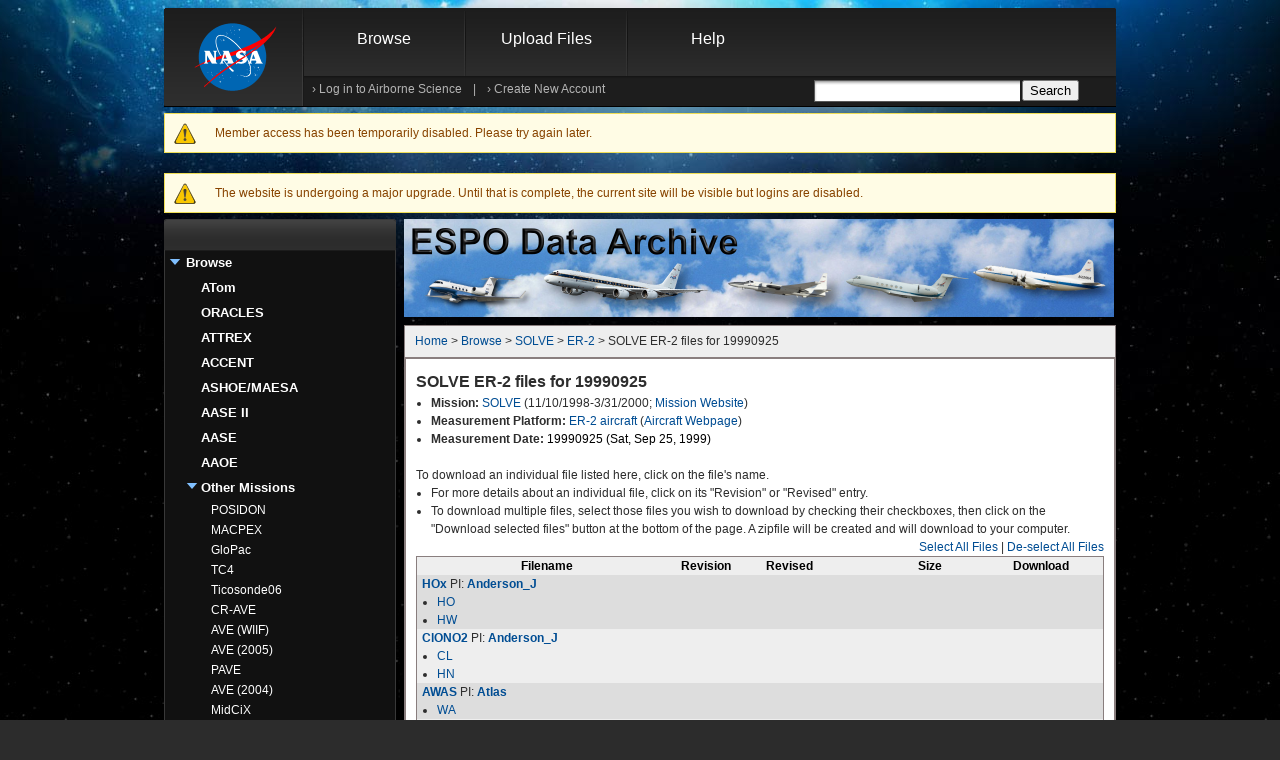

--- FILE ---
content_type: text/html; charset=utf-8
request_url: https://espoarchive.nasa.gov/archive/browse/solve/ER2/19990925
body_size: 9053
content:
<!DOCTYPE html PUBLIC "-//W3C//DTD XHTML+RDFa 1.0//EN" "http://www.w3.org/MarkUp/DTD/xhtml-rdfa-1.dtd">
<html xmlns="http://www.w3.org/1999/xhtml" xml:lang="en" version="XHTML+RDFa 1.0" dir="ltr">

<head profile="http://www.w3.org/1999/xhtml/vocab">
    <meta http-equiv="Content-Type" content="text/html; charset=utf-8" />
<meta name="Generator" content="Drupal 7 (http://drupal.org)" />
<link rel="shortcut icon" href="https://espoarchive.nasa.gov/misc/favicon.ico" type="image/vnd.microsoft.icon" />
  <title>SOLVE ER-2 files for 19990925 | ESPO Data Archive</title>
  <link type="text/css" rel="stylesheet" href="https://espoarchive.nasa.gov/sites/default/files/css/css_xE-rWrJf-fncB6ztZfd2huxqgxu4WO-qwma6Xer30m4.css" media="all" />
<link type="text/css" rel="stylesheet" href="https://espoarchive.nasa.gov/sites/default/files/css/css_jDZiw9PtQ1ra0PgJm8nEH8EwoODEwwJ-kqLF7dsT-s8.css" media="all" />
<link type="text/css" rel="stylesheet" href="https://espoarchive.nasa.gov/sites/default/files/css/css_bCokApDEjLfm0gur5LSwMUcY1XMOma7gNnlK8yB8w6w.css" media="all" />
<link type="text/css" rel="stylesheet" href="https://espoarchive.nasa.gov/sites/default/files/css/css_oxGjdH_PASyHcTjrr-5xzFJ5fMuMN0gzHTxNywtc4g8.css" media="all" />
  <script type="text/javascript" src="https://espoarchive.nasa.gov/sites/default/files/js/js_6OSv7vhfNw9iz7nZ-i4lRH0YC8o57MDs_iHGVzj9zFw.js"></script>
<script type="text/javascript">
<!--//--><![CDATA[//><!--
jQuery.migrateMute=true;jQuery.migrateTrace=false;
//--><!]]>
</script>
<script type="text/javascript" src="https://espoarchive.nasa.gov/sites/default/files/js/js_4aVdCdCLkqkWyLPzDJA3mFUgGEMTz2OQkBpfX_aYRyQ.js"></script>
<script type="text/javascript" src="https://espoarchive.nasa.gov/sites/default/files/js/js_onbE0n0cQY6KTDQtHO_E27UBymFC-RuqypZZ6Zxez-o.js"></script>
<script type="text/javascript" src="https://espoarchive.nasa.gov/sites/default/files/js/js_gHk2gWJ_Qw_jU2qRiUmSl7d8oly1Cx7lQFrqcp3RXcI.js"></script>
<script type="text/javascript" src="https://espoarchive.nasa.gov/sites/default/files/js/js_9LXI8jnxCl4Ie1vKvaO7vD29loGEHlNxNgkjxIif2Ec.js"></script>
<script type="text/javascript" src="https://espoarchive.nasa.gov/sites/default/files/js/js_xAh8itDRh9x6l_iu9EC4ecaiHO2DfK24dEvTi1FQTW0.js"></script>
<script type="text/javascript">
<!--//--><![CDATA[//><!--
jQuery.extend(Drupal.settings, {"basePath":"\/","pathPrefix":"","setHasJsCookie":0,"ajaxPageState":{"theme":"nasa","theme_token":"kKA3_-I8Okjb4Wl6yW4TOq7ED2zqq_7VwLwrGpFozog","js":{"sites\/all\/libraries\/jquery\/jquery-3.7.1.min.js":1,"0":1,"sites\/all\/libraries\/jquery\/jquery-migrate-3.5.2.js":1,"misc\/jquery-extend-3.4.0.js":1,"misc\/jquery-html-prefilter-3.5.0-backport.js":1,"misc\/jquery.once.js":1,"misc\/drupal.js":1,"sites\/all\/modules\/jquery_update\/js\/jquery_browser.js":1,"misc\/form-single-submit.js":1,"sites\/all\/modules\/entityreference\/js\/entityreference.js":1,"sites\/all\/modules\/custom\/espo_archive\/espo_archive.js":1,"misc\/tableheader.js":1,"sites\/all\/themes\/custom\/nasa\/js\/script.js":1,"sites\/all\/themes\/custom\/nasa\/js\/jquery.hoverIntent.min.js":1,"sites\/all\/modules\/jquery_update\/js\/jquery_position.js":1},"css":{"modules\/system\/system.base.css":1,"modules\/system\/system.menus.css":1,"modules\/system\/system.messages.css":1,"modules\/system\/system.theme.css":1,"modules\/comment\/comment.css":1,"sites\/all\/modules\/domain\/domain_nav\/domain_nav.css":1,"sites\/all\/modules\/custom\/espodb\/espodb.css":1,"modules\/field\/theme\/field.css":1,"sites\/all\/modules\/custom\/mailman\/mailman.css":1,"modules\/node\/node.css":1,"modules\/search\/search.css":1,"modules\/user\/user.css":1,"sites\/all\/modules\/asset\/css\/assets.css":1,"sites\/all\/modules\/views\/css\/views.css":1,"sites\/all\/modules\/ckeditor\/css\/ckeditor.css":1,"sites\/all\/modules\/custom\/calendar\/calendar_multiday\/calendar_multiday.css":1,"sites\/all\/modules\/ctools\/css\/ctools.css":1,"sites\/all\/modules\/custom\/date\/date_popup\/themes\/datepicker.1.7.css":1,"sites\/all\/modules\/custom\/espo_archive\/espo_archive.css":1,"public:\/\/honeypot\/honeypot.css":1,"sites\/all\/modules\/custom\/date\/date_api\/date.css":1,"sites\/all\/themes\/custom\/nasa\/css\/207071main_allpages.css":1,"sites\/all\/themes\/custom\/nasa\/css\/207072main_allmodules.css":1,"sites\/all\/themes\/custom\/nasa\/css\/207308main_allmodules_homepage.css":1,"sites\/all\/themes\/custom\/nasa\/css\/style.css":1}},"urlIsAjaxTrusted":{"\/archive\/browse\/solve\/ER2\/19990925?destination=archive\/browse\/solve\/ER2\/19990925":true,"\/":true,"\/archive\/browse\/solve\/ER2\/19990925":true}});
//--><!]]>
</script>
    <!-- We participate in the US government's analytics program. See the data at analytics.usa.gov. -->
  <script async type="text/javascript" id="_fed_an_ua_tag" src="https://dap.digitalgov.gov/Universal-Federated-Analytics-Min.js?agency=NASA&subagency=ARC&cto=12"></script>
  
  <!-- generated by realfavicongenerator.net -->
  <link rel="apple-touch-icon" sizes="180x180" href="/sites/all/themes/custom/nasa/favicons/apple-touch-icon.png">
  <link rel="icon" type="image/png" sizes="32x32" href="/sites/all/themes/custom/nasa/favicons/favicon-32x32.png">
  <link rel="icon" type="image/png" sizes="16x16" href="/sites/all/themes/custom/nasa/favicons/favicon-16x16.png">
  <link rel="manifest" href="/sites/all/themes/custom/nasa/favicons/site.webmanifest">
  <link rel="mask-icon" href="/sites/all/themes/custom/nasa/favicons/safari-pinned-tab.svg" color="#5bbad5">
  <meta name="msapplication-TileColor" content="#da532c">
  <meta name="theme-color" content="#ffffff">

</head>
<body class="html not-front not-logged-in no-sidebars page-archive page-archive-browse page-archive-browse-solve page-archive-browse-solve-er2 page-archive-browse-solve-er2- page-archive-browse-solve-er2-19990925 domain-espoarchive-nasa-gov" >
	<noscript>
	<center><font size="3" color="red">This site requires that JavaScripts be
	enabled in your browser. For instructions,
	<a target="_blank" href="http://www.nasa.gov/home/How_to_enable_Javascript.html" class="navLnkRed">
	click here</a></font></center></noscript>
  <div class="skiplink">
    <a href="#main-content"> Skip to main content</a>
  </div>

    
<div id="page-wrapper"><div id="page" class="content_body">
	<div class="top">
		<div id="top_header" class="top_header">

			<div id="header" class="header section clearfix">
				<h1>
					<a href="http://www.nasa.gov" class="nasa_logo">
						<span class="hide">NASA - National Aeronautics and Space Administration</span>
					</a>
				</h1>
				<div id="header_form">
					  <div class="region region-header">
    <div id="block-menu-block-8" class="block block-menu-block">
  <div class="content">
          <div id="main-nav"><div id="dropper_wrapper" class="menu-block-wrapper menu-block-8 menu-name-menu-archive parent-mlid-1413 menu-level-1">
	<ul class="menu"><li class="first expanded active-trail menu-mlid-653"><a href="/archive/browse" title="Browse and download files in the data archive." class="active-trail">Browse</a><div class="dropper"><ul class="menu"><li class="first leaf has-children menu-mlid-37675"><a href="/archive/browse/atom" title="Browse and download files that have been submitted to the archive for the ATom campaign (restricted access).">ATom</a></li>
<li class="leaf has-children menu-mlid-29661"><a href="/archive/browse/oracles" title="Browse and download files that have been submitted to the archive for the ORACLES campaign (restricted access).">ORACLES</a></li>
<li class="leaf has-children menu-mlid-1438"><a href="/archive/browse/attrex" title="Browse and download files that have been submitted to the archive for the ATTREX campaign.">ATTREX</a></li>
<li class="leaf has-children menu-mlid-29465"><a href="/archive/browse/accent" title="Browse and download files that have been submitted to the archive for the ACCENT campaign.">ACCENT</a></li>
<li class="leaf has-children menu-mlid-29478"><a href="/archive/browse/ashoe" title="Browse and download files that have been submitted to the archive for the ASHOE/MAESA campaign.">ASHOE/MAESA</a></li>
<li class="leaf has-children menu-mlid-29480"><a href="/archive/browse/aase2" title="Browse and download files that have been submitted to the archive for the AASE II campaign.">AASE II</a></li>
<li class="leaf has-children menu-mlid-29482"><a href="/archive/browse/aase" title="Browse and download files that have been submitted to the archive for the AASE campaign.">AASE</a></li>
<li class="leaf has-children menu-mlid-29483"><a href="/archive/browse/aaoe" title="Browse and download files that have been submitted to the archive for the AAOE campaign.">AAOE</a></li>
<li class="last leaf has-children active-trail menu-mlid-1401"><a href="/archive/browse" title="See a list of all missions with data in the ESPO Archive." class="active-trail">Other Missions</a></li>
</ul></div></li>
<li class="leaf menu-mlid-655"><a href="/archive/upload" title="Upload and submit new or revised files to the archive.  Or just check the format of files.">Upload Files</a></li>
<li class="last expanded menu-mlid-657"><a href="/archive/help" title="Help files for the ESPO Archive.">Help</a><div class="dropper"><ul class="menu"><li class="first leaf has-children menu-mlid-37678"><a href="/content/Archive_File_Format" title="Information about the file formats used on the ESPO Archive">Archive File Format</a></li>
<li class="leaf menu-mlid-660"><a href="/archive/help/creating_accounts" title="Instructions for creating accounts on this website">Creating Accounts</a></li>
<li class="last leaf menu-mlid-661"><a href="/archive/help/archive_configuration" title="Instructions for how to setup the archive so that you can submit files">Archive Configuration</a></li>
</ul></div></li>
</ul></div></div>
      </div>  
</div>
<div id="block-user-login" class="userMenublock block-user">
	<div id='login_form_nodrop'>
		<span id="login_links">
			<span>› <a href="#" onclick="javascript:toggleLoginBox('show');">Log in to Airborne Science</a>
			</span>
			|
			<span>› <a href="https://espoarchive.nasa.gov/user/register">Create New Account</a>
			</span>
		</span>
	</div>
	<div id="login_floater">
		<div id="floatArrow" class="float_arrow_up"></div>
		<div id='floatMessage' class="content normal_overlay_float">
			<div id="floatMessageTop" class="floatType_bookmark_top"></div>
			<div id="floatMessageInner" class="floatType_bookmark">
				<span>
    				<h5 id="mynasah5">Log in to Airborne Science</h5>
					<a class="module_close icons_black icon_close" href="#" id="closelink" onclick="javascript:toggleLoginBox('hide');"></a>
					<form autocomplete="off" action="/archive/browse/solve/ER2/19990925?destination=archive/browse/solve/ER2/19990925" method="post" id="user-login-form" accept-charset="UTF-8"><div><div class="form-item form-type-textfield form-item-name form-disabled">
 <label for="edit-name">Username <span class="form-required" title="This field is required.">*</span></label>
 <input autocomplete="off" disabled="disabled" type="text" id="edit-name" name="name" value="" size="15" maxlength="60" class="form-text required" />
</div>
<div class="form-item form-type-password form-item-pass form-disabled">
 <label for="edit-pass">Password <span class="form-required" title="This field is required.">*</span></label>
 <input autocomplete="off" disabled="disabled" type="password" id="edit-pass" name="pass" size="15" maxlength="128" class="form-text required" />
</div>
<div class="item-list"><ul><li class="first last"><a href="/user/password" title="Request new password via e-mail.">Request new password</a></li>
</ul></div><input type="hidden" name="form_build_id" value="form-760KmFBDfjeFG21u0cR9awMZ-YA5W5ibByyLKzkzzAg" />
<input type="hidden" name="form_id" value="user_login_block" />
<div class="form-actions form-wrapper" id="edit-actions"><input type="submit" id="edit-submit--2" name="op" value="Log in" class="form-submit" /></div></div></form>					</span>
			</div>
			<div id="floatMessageBottom" class="floatType_bookmark_bottom"></div>
		</div>
	</div>
</div>
<div id="block-menu-block-4" class="block block-menu-block">
  <div class="content">
                </div>  
</div>
<div id="block-search-form" class="block block-search">
<div class="content">
    <form action="/" method="post" id="search-block-form" accept-charset="UTF-8"><div><div class="container-inline" id="search_form_nodrop">
			<h2 class="element-invisible">Search form</h2>
		<div class="form-item form-type-textfield form-item-search-block-form">
 <label class="element-invisible" for="edit-search-block-form--2">Search </label>
 <input title="Enter the terms you wish to search for." type="text" id="edit-search-block-form--2" name="search_block_form" value="" size="15" maxlength="128" class="form-text" />
</div>
<div class="form-actions form-wrapper" id="edit-actions--2"><input type="submit" id="edit-submit--3" name="op" value="Search" class="form-submit" /></div><div class="link-textfield"><div class="form-item form-type-textfield form-item-link">
 <label for="edit-link">Leave this field blank </label>
 <input autocomplete="off" type="text" id="edit-link" name="link" value="" size="20" maxlength="128" class="form-text" />
</div>
</div><input type="hidden" name="form_build_id" value="form-_L1QyDeu2iwpJbuOdpj-cTJoQxSPAnWjctpQdiD8Xq8" />
<input type="hidden" name="form_id" value="search_block_form" />
</div></div></form>  </div>
</div>
  </div>
				</div>
				
			</div> <!-- /.section, /#header -->
			
			<div class="messages warning">
<h2 class="element-invisible">Warning message</h2>
Member access has been temporarily disabled. Please try again later.</div>
			
		</div>
	</div>
	<div id="main-wrapper"><div id="main" class="clearfix">
 
	<div class="messages warning">
     The  website is undergoing a major upgrade. Until that is complete, the current site will be visible but logins are disabled.
     </div>

		<!--Start of Left Column -->
		<div id="left" class="left_232">
							<div id="sidebar-first-top" class="column sidebar"><div class="section">
					  <div class="region region-sidebar-first-top">
    <div id="block-menu-block-6" class="block block-menu-block">
  <div class="content">
          <div class="block block-menu-block section_nav_cap">
        <div class="top_cap"></div>
      	  <div class="section_nav">
      	    <h2 class="h2_grey"></h2>
            		
		<ul class="menu"><li class="first expanded active-trail menu-mlid-653"><a href="/archive/browse" title="Browse and download files in the data archive." class="active-trail">Browse</a><div class="dropper"><ul class="menu"><li class="first collapsed menu-mlid-37675"><a href="/archive/browse/atom" title="Browse and download files that have been submitted to the archive for the ATom campaign (restricted access).">ATom</a></li>
<li class="collapsed menu-mlid-29661"><a href="/archive/browse/oracles" title="Browse and download files that have been submitted to the archive for the ORACLES campaign (restricted access).">ORACLES</a></li>
<li class="collapsed menu-mlid-1438"><a href="/archive/browse/attrex" title="Browse and download files that have been submitted to the archive for the ATTREX campaign.">ATTREX</a></li>
<li class="collapsed menu-mlid-29465"><a href="/archive/browse/accent" title="Browse and download files that have been submitted to the archive for the ACCENT campaign.">ACCENT</a></li>
<li class="collapsed menu-mlid-29478"><a href="/archive/browse/ashoe" title="Browse and download files that have been submitted to the archive for the ASHOE/MAESA campaign.">ASHOE/MAESA</a></li>
<li class="collapsed menu-mlid-29480"><a href="/archive/browse/aase2" title="Browse and download files that have been submitted to the archive for the AASE II campaign.">AASE II</a></li>
<li class="collapsed menu-mlid-29482"><a href="/archive/browse/aase" title="Browse and download files that have been submitted to the archive for the AASE campaign.">AASE</a></li>
<li class="collapsed menu-mlid-29483"><a href="/archive/browse/aaoe" title="Browse and download files that have been submitted to the archive for the AAOE campaign.">AAOE</a></li>
<li class="last expanded active-trail menu-mlid-1401"><a href="/archive/browse" title="See a list of all missions with data in the ESPO Archive." class="active-trail">Other Missions</a><div class="dropper"><ul class="menu"><li class="first collapsed menu-mlid-42159"><a href="/archive/browse/posidon" title="Browse and download files that have been submitted to the archive for the POSIDON campaign.">POSIDON</a></li>
<li class="collapsed menu-mlid-654"><a href="/archive/browse/macpex" title="Browse and download files that have been submitted to the archive for the MACPEX campaign.">MACPEX</a></li>
<li class="collapsed menu-mlid-1397"><a href="/archive/browse/glopac" title="Browse and download files that have been submitted to the archive for the GloPac campaign.">GloPac</a></li>
<li class="collapsed menu-mlid-1398"><a href="/archive/browse/tc4" title="Browse and download files that have been submitted to the archive for the TC4 campaign.">TC4</a></li>
<li class="collapsed menu-mlid-1399"><a href="/archive/browse/tsonde06" title="Browse and download files that have been submitted to the archive for the Ticosonde06 campaign.">Ticosonde06</a></li>
<li class="collapsed menu-mlid-1400"><a href="/archive/browse/cr_ave" title="Browse and download files that have been submitted to the archive for the CR-AVE campaign.">CR-AVE</a></li>
<li class="collapsed menu-mlid-16931"><a href="/archive/browse/ave_wiif" title="Browse and download files that have been submitted to the archive for the AVE (WIIF) campaign.">AVE (WIIF)</a></li>
<li class="collapsed menu-mlid-16934"><a href="/archive/browse/ave_0506" title="Browse and download files that have been submitted to the archive for the AVE (2005) campaign.">AVE (2005)</a></li>
<li class="collapsed menu-mlid-16938"><a href="/archive/browse/pave" title="Browse and download files that have been submitted to the archive for the PAVE campaign.">PAVE</a></li>
<li class="collapsed menu-mlid-29458"><a href="/archive/browse/ave_0410" title="Browse and download files that have been submitted to the archive for the AVE (2004) campaign.">AVE (2004)</a></li>
<li class="collapsed menu-mlid-29459"><a href="/archive/browse/midcix" title="Browse and download files that have been submitted to the archive for the MidCiX campaign.">MidCiX</a></li>
<li class="collapsed menu-mlid-29460"><a href="/archive/browse/pre_ave" title="Browse and download files that have been submitted to the archive for the Pre-AVE campaign.">Pre-AVE</a></li>
<li class="collapsed menu-mlid-29461"><a href="/archive/browse/bos" title="Browse and download files that have been submitted to the archive for the BOS campaign.">BOS</a></li>
<li class="collapsed menu-mlid-29462"><a href="/archive/browse/solve2" title="Browse and download files that have been submitted to the archive for the SOLVE II campaign.">SOLVE II</a></li>
<li class="collapsed menu-mlid-29463"><a href="/archive/browse/crystalf" title="Browse and download files that have been submitted to the archive for the CRYSTAL-FACE campaign.">CRYSTAL-FACE</a></li>
<li class="expanded active-trail menu-mlid-29464"><a href="/archive/browse/solve" title="Browse and download files that have been submitted to the archive for the SOLVE campaign." class="active-trail">SOLVE</a><div class="dropper"><ul class="menu"><li class="first leaf menu-mlid-41858"><a href="/archive/browse/solve/Balloon">Balloon</a></li>
<li class="leaf menu-mlid-41859"><a href="/archive/browse/solve/DC8">DC-8</a></li>
<li class="leaf active-trail menu-mlid-41860"><a href="/archive/browse/solve/ER2" class="active-trail">ER-2</a></li>
<li class="leaf menu-mlid-41861"><a href="/archive/browse/solve/Ground">Ground</a></li>
<li class="last leaf menu-mlid-41862"><a href="/archive/browse/solve/Satellite">Satellite</a></li>
</ul></div></li>
<li class="collapsed menu-mlid-29466"><a href="/archive/browse/wam" title="Browse and download files that have been submitted to the archive for the WAM campaign.">WAM</a></li>
<li class="collapsed menu-mlid-29468"><a href="/archive/browse/sonex" title="Browse and download files that have been submitted to the archive for the SONEX campaign.">SONEX</a></li>
<li class="collapsed menu-mlid-29469"><a href="/archive/browse/polaris" title="Browse and download files that have been submitted to the archive for the POLARIS campaign.">POLARIS</a></li>
<li class="collapsed menu-mlid-29470"><a href="/archive/browse/success" title="Browse and download files that have been submitted to the archive for the SUCCESS campaign.">SUCCESS</a></li>
<li class="collapsed menu-mlid-29471"><a href="/archive/browse/tote" title="Browse and download files that have been submitted to the archive for the TOTE/VOTE campaign.">TOTE/VOTE</a></li>
<li class="collapsed menu-mlid-29472"><a href="/archive/browse/strat" title="Browse and download files that have been submitted to the archive for the STRAT campaign.">STRAT</a></li>
<li class="collapsed menu-mlid-29479"><a href="/archive/browse/spade" title="Browse and download files that have been submitted to the archive for the SPADE campaign.">SPADE</a></li>
<li class="collapsed menu-mlid-29481"><a href="/archive/browse/oms" title="Browse and download files that have been submitted to the archive for the OMS campaign.">OMS</a></li>
<li class="last collapsed menu-mlid-29484"><a href="/archive/browse/step87" title="Browse and download files that have been submitted to the archive for the STEP campaign.">STEP</a></li>
</ul></div></li>
</ul></div></li>
<li class="leaf menu-mlid-655"><a href="/archive/upload" title="Upload and submit new or revised files to the archive.  Or just check the format of files.">Upload Files</a></li>
<li class="last collapsed menu-mlid-657"><a href="/archive/help" title="Help files for the ESPO Archive.">Help</a></li>
</ul>          </div>
      	<div class="footer_bottom footer"></div>
      </div>  
      </div>  
</div>
  </div>
				</div></div> <!-- /.section, /#sidebar-first-top -->
								</div>
		<!--End of Left Column -->
		<div class="wide_right">
			<!-- Start of ABS Banner -->
			<div class="wide_right">
				<div id="center_banner">
					<div class="box_710">
						<div id="name-and-logo">
						  							  <span class="banner_image"><img 
							    							      alt="" 
							    							  src="https://espoarchive.nasa.gov/sites/default/files/ESPO_Data_Archive_Banner.jpg"/></span>
																					<!-- /#name-and-logo -->
						</div>
					</div>
				</div>
			</div>
			<!-- End of ABS Banner -->
	    	
			<!-- Start of Center Column -->
      <div id="content" class="column wide_right"><div class="section">
								<div class="node_info">
										 	<div id="breadcrumbs"><div class="breadcrumb audiences_nav"><a href="/">Home</a> > <a href="/archive/browse" title="Browse and download files in the data archive.">Browse</a> > <a href="/archive/browse/solve" title="Browse and download files that have been submitted to the archive for the SOLVE campaign.">SOLVE</a> > <a href="/archive/browse/solve/ER2">ER-2</a> > SOLVE ER-2 files for 19990925</div></div>
														</div>								<a id="main-content"></a>
												  <div class="region region-content">
    <div id="block-system-main" class="block block-system">
<div class="content">
    <form action="/archive/browse/solve/ER2/19990925" method="post" id="espo-archive-browse-form" accept-charset="UTF-8"><div><h2>SOLVE ER-2 files for 19990925</h2><ul><li><b>Mission:</b> <a href="/archive/browse/solve">SOLVE</a> (11/10/1998-3/31/2000; <a href="http://espo.nasa.gov/solve">Mission Website</a>)</li><li><b>Measurement Platform:</b> <a href="/archive/browse/solve/ER2">ER-2 aircraft</a> (<a href="https://espoarchive.nasa.gov/aircraft/ER-2_-_AFRC">Aircraft Webpage</a>)</li><li><b>Measurement Date:</b> <a href="/archive/browse/solve/ER2/19990925" class="active">19990925 (Sat, Sep 25, 1999)</a></li></ul><input type="hidden" name="form_build_id" value="form-CqKI6g29h2BvrNl2-1dUjiXpcmIGWZMCJIlahEPW_Ls" />
<input type="hidden" name="form_id" value="espo_archive_browse_form" />
<br/>To download an individual file listed here, click on the file's name.<ul><li>For more details about an individual file, click on its "Revision" or "Revised" entry.</li><li>To download multiple files, select those files you wish to download by checking their checkboxes, then click on the "Download selected files" button at the bottom of the page. A zipfile will be created and will download to your computer.</li></ul><span style="float:right"><a href="" id="do-select-all">Select All Files</a> | <a href="" id="do-deselect-all">De-select All Files</a></span><table attributes="clear:both;" class="select-all-context sticky-enabled">
 <thead><tr><th></th><th>Filename</th><th>Revision</th><th>Revised</th><th>Size</th><th>Download</th> </tr></thead>
<tbody>
 <tr class="even"><td colspan="6"><b><a href="/instrument/HOx">HOx</a></b> PI: <b><a href="/person/James_Anderson">Anderson_J</a></b></td> </tr>
 <tr class="even"><td colspan="6"><ul><li><a href="/archive/browse/solve/ER2/HO" title="HOx OH,HO2">HO</a></li></ul></td> </tr>
 <tr class="even"><td colspan="6"><ul><li><a href="/archive/browse/solve/ER2/HW" title="HOx water vapor">HW</a></li></ul></td> </tr>
 <tr class="odd"><td colspan="6"><b><a href="/instrument/ClONO2">ClONO2</a></b> PI: <b><a href="/person/James_Anderson">Anderson_J</a></b></td> </tr>
 <tr class="odd"><td colspan="6"><ul><li><a href="/archive/browse/solve/ER2/CL" title="ClONO2,ClO mixing ratio">CL</a></li></ul></td> </tr>
 <tr class="odd"><td colspan="6"><ul><li><a href="/archive/browse/solve/ER2/HN" title="HU NO2 mixing ratio">HN</a></li></ul></td> </tr>
 <tr class="even"><td colspan="6"><b><a href="/instrument/AWAS">AWAS</a></b> PI: <b><a href="/person/Elliot_Atlas">Atlas</a></b></td> </tr>
 <tr class="even"><td colspan="6"><ul><li><a href="/archive/browse/solve/ER2/WA" title="WAS mixing ratios">WA</a></li></ul></td> </tr>
 <tr class="odd"><td colspan="6"><b><a href="/instrument/MASP">MASP</a></b> PI: <b><a href="/person/Darrel_Baumgardner">Baumgardner</a></b></td> </tr>
 <tr class="odd"><td colspan="6"><ul><li><a href="/archive/browse/solve/ER2/FS" title="MASP aerosol number,sfc area,volume">FS</a></li></ul></td> </tr>
 <tr class="odd"><td colspan="6"><ul><li><a href="/archive/browse/solve/ER2/MS" title="MASP aerosol size spectra">MS</a></li></ul></td> </tr>
 <tr class="even"><td colspan="6"><b><a href="/instrument/MMS">MMS</a></b> PI: <b><a href="/person/T_Paul_Bui">Bui</a></b></td> </tr>
 <tr class="even"><td><ul><li><a href="/archive/browse/solve/ER2/FP" title="MMS flight path data">FP</a></li></ul></td><td><a href="/archive/download/FP19990925.ER2">FP19990925.ER2</a></td><td><a href="/archive/fileinfo/FP19990925.ER2">R1</a></td><td><a href="/archive/fileinfo/FP19990925.ER2">Thu, Jul 27, 2000</a></td><td>181.35 KB</td><td><div class="form-item form-type-checkbox form-item-download-18331-591">
<input type="checkbox" id="edit-download-18331-591" name="download_18331_591" value="1" class="form-checkbox" />
</div>
</td> </tr>
 <tr class="even"><td colspan="6"><ul><li><a href="/archive/browse/solve/ER2/MA" title="MMS all data">MA</a></li></ul></td> </tr>
 <tr class="even"><td><ul><li><a href="/archive/browse/solve/ER2/MG" title="MMS GPS &amp; turbulence data">MG</a></li></ul></td><td><a href="/archive/download/MG19990925.ER2">MG19990925.ER2</a></td><td><a href="/archive/fileinfo/MG19990925.ER2">R0</a></td><td><a href="/archive/fileinfo/MG19990925.ER2">Thu, Jul 27, 2000</a></td><td>1.19 MB</td><td><div class="form-item form-type-checkbox form-item-download-18938-617">
<input type="checkbox" id="edit-download-18938-617" name="download_18938_617" value="1" class="form-checkbox" />
</div>
</td> </tr>
 <tr class="even"><td><ul><li><a href="/archive/browse/solve/ER2/MM" title="MMS met data">MM</a></li></ul></td><td><a href="/archive/download/MM19990925.ER2">MM19990925.ER2</a></td><td><a href="/archive/fileinfo/MM19990925.ER2">R1</a></td><td><a href="/archive/fileinfo/MM19990925.ER2">Thu, Jul 27, 2000</a></td><td>1.01 MB</td><td><div class="form-item form-type-checkbox form-item-download-18332-618">
<input type="checkbox" id="edit-download-18332-618" name="download_18332_618" value="1" class="form-checkbox" />
</div>
</td> </tr>
 <tr class="odd"><td colspan="6"> PI: <b><a href="/person/Katja_Drdla">Drdla</a></b></td> </tr>
 <tr class="odd"><td colspan="6"><ul><li><a href="/archive/browse/solve/ER2/EQ" title="Modeled equilibrium PSC characteristics along flight path">EQ</a></li></ul></td> </tr>
 <tr class="even"><td colspan="6"><b><a href="/instrument/ACATS">ACATS</a></b> PI: <b><a href="/person/James_W_Elkins">Elkins</a></b></td> </tr>
 <tr class="even"><td colspan="6"><ul><li><a href="/archive/browse/solve/ER2/BC" title="ACATS total Br,Cl">BC</a></li></ul></td> </tr>
 <tr class="even"><td colspan="6"><ul><li><a href="/archive/browse/solve/ER2/GC" title="ACATS measurements">GC</a></li></ul></td> </tr>
 <tr class="odd"><td colspan="6"><b><a href="/instrument/NOAA_NOy">NOAA NOy</a></b> PI: <b><a href="/person/David_Fahey">Fahey</a></b></td> </tr>
 <tr class="odd"><td colspan="6"><ul><li><a href="/archive/browse/solve/ER2/NF" title="AL NOy mixing ratio from forward-facing inlet">NF</a></li></ul></td> </tr>
 <tr class="odd"><td colspan="6"><ul><li><a href="/archive/browse/solve/ER2/NO" title="AL NO mixing ratio">NO</a></li></ul></td> </tr>
 <tr class="odd"><td colspan="6"><ul><li><a href="/archive/browse/solve/ER2/NY" title="AL NOy mixing ratio">NY</a></li></ul></td> </tr>
 <tr class="even"><td colspan="6"> PI: <b><a href="/person/Steve_Gaines">Gaines</a></b></td> </tr>
 <tr class="even"><td colspan="6"><ul><li><a href="/archive/gallery/677_E">E*</a>  (PS)</li></ul></td> </tr>
 <tr class="odd"><td colspan="6"><b><a href="/instrument/JLH">JLH</a></b> PI: <b><a href="/person/Robert_L_Herman">Herman</a></b></td> </tr>
 <tr class="odd"><td colspan="6"><ul><li><a href="/archive/browse/solve/ER2/JW" title="JPL water vapor">JW</a></li></ul></td> </tr>
 <tr class="even"><td colspan="6"> PI: <b>Hurst</b></td> </tr>
 <tr class="even"><td colspan="6"><ul><li><a href="/archive/browse/solve/ER2/UN" title="Unified N2O">UN</a></li></ul></td> </tr>
 <tr class="odd"><td colspan="6"><b><a href="/instrument/ARGUS">ARGUS</a></b> PI: <b><a href="/person/Hans-J%C3%BCrg_Jost">Jost</a></b></td> </tr>
 <tr class="odd"><td colspan="6"><ul><li><a href="/archive/browse/solve/ER2/CH" title="ARGUS CH4 mixing ratio">CH</a></li></ul></td> </tr>
 <tr class="odd"><td colspan="6"><ul><li><a href="/archive/browse/solve/ER2/N2" title="ARGUS N2O mixing ratio">N2</a></li></ul></td> </tr>
 <tr class="even"><td colspan="6"><b>Goddard Flight Support</b> PI: <b><a href="/person/Leslie_Robert_Lait">Lait</a></b></td> </tr>
 <tr class="even"><td colspan="6"><ul><li><a href="/archive/browse/solve/ER2/BT" title="GSFC back trajectories">BT</a></li></ul></td> </tr>
 <tr class="even"><td colspan="6"><ul><li><a href="/archive/browse/solve/ER2/FA" title="GSFC met data along flt path">FA</a></li></ul></td> </tr>
 <tr class="even"><td colspan="6"><ul><li><a href="/archive/browse/solve/ER2/XS" title="GSFC met X-section along flt track">XS</a></li></ul></td> </tr>
 <tr class="odd"><td colspan="6"> PI: <b>Lloyd</b></td> </tr>
 <tr class="odd"><td><ul><li><a href="/archive/browse/solve/ER2/EP" title="EarthProbe TOMS data near flight track">EP</a></li></ul></td><td><a href="/archive/download/EP19990925.ER2">EP19990925.ER2</a></td><td><a href="/archive/fileinfo/EP19990925.ER2">R1</a></td><td><a href="/archive/fileinfo/EP19990925.ER2">Mon, Jul 31, 2000</a></td><td>305.18 KB</td><td><div class="form-item form-type-checkbox form-item-download-18562-586">
<input type="checkbox" id="edit-download-18562-586" name="download_18562_586" value="1" class="form-checkbox" />
</div>
</td> </tr>
 <tr class="odd"><td colspan="6"><ul><li><a href="/archive/browse/solve/ER2/JP" title="JHU J-values along flight track(from POAM3)">JP</a></li></ul></td> </tr>
 <tr class="odd"><td><ul><li><a href="/archive/browse/solve/ER2/JT" title="JHU J-values along flight track(from TOMS)">JT</a></li></ul></td><td><a href="/archive/download/JT19990925.ER2">JT19990925.ER2</a></td><td><a href="/archive/fileinfo/JT19990925.ER2">R1</a></td><td><a href="/archive/fileinfo/JT19990925.ER2">Mon, Aug 7, 2000</a></td><td>361.22 KB</td><td><div class="form-item form-type-checkbox form-item-download-18957-607">
<input type="checkbox" id="edit-download-18957-607" name="download_18957_607" value="1" class="form-checkbox" />
</div>
</td> </tr>
 <tr class="even"><td colspan="6"><b><a href="/instrument/CPFM">CPFM</a></b> PI: <b>Lloyd</b></td> </tr>
 <tr class="even"><td colspan="6"><ul><li><a href="/archive/browse/solve/ER2/JU" title="JHU J-values along flight track(from CPFM)">JU</a></li></ul></td> </tr>
 <tr class="odd"><td colspan="6"><b><a href="/instrument/MTP">MTP</a></b> PI: <b><a href="/person/MJ_Mahoney">Mahoney</a></b></td> </tr>
 <tr class="odd"><td colspan="6"><ul><li><a href="/archive/browse/solve/ER2/MP" title="MTP T-profiles">MP</a></li></ul></td> </tr>
 <tr class="even"><td colspan="6"><b><a href="/instrument/CPFM">CPFM</a></b> PI: <b><a href="/person/C_Thomas_McElroy">McElroy</a></b></td> </tr>
 <tr class="even"><td colspan="6"><ul><li><a href="/archive/browse/solve/ER2/UP" title="CPFM albedo">UP</a></li></ul></td> </tr>
 <tr class="even"><td colspan="6"><ul><li><a href="/archive/browse/solve/ER2/US" title="CPFM spectrum">US</a></li></ul></td> </tr>
 <tr class="even"><td colspan="6"><ul><li><a href="/archive/browse/solve/ER2/UV" title="CPFM intensity">UV</a></li></ul></td> </tr>
 <tr class="odd"><td colspan="6"> PI: <b>Pfister</b></td> </tr>
 <tr class="odd"><td colspan="6"><ul><li><a href="/archive/browse/solve/ER2/E1__N14" title="ER-2 flt track on NOAA-14 ch1(VIS)">E1__N14</a>  (GIF)</li></ul></td> </tr>
 <tr class="odd"><td colspan="6"><ul><li><a href="/archive/browse/solve/ER2/E5__N12" title="ER-2 flt track on NOAA-12 ch5(IR)">E5__N12</a>  (GIF)</li></ul></td> </tr>
 <tr class="odd"><td colspan="6"><ul><li><a href="/archive/browse/solve/ER2/E5__N14" title="ER-2 flt track on NOAA-14 ch5(IR)">E5__N14</a>  (GIF)</li></ul></td> </tr>
 <tr class="even"><td colspan="6"><b>Ames Flight Support</b> PI: <b><a href="/person/Lenny_Pfister">Pfister</a></b></td> </tr>
 <tr class="even"><td colspan="6"><ul><li><a href="/archive/browse/solve/ER2/CT" title="ARC cloud properties along flt track">CT</a></li></ul></td> </tr>
 <tr class="odd"><td colspan="6"><b><a href="/instrument/NOAA_O3_Classic">NOAA O3 Classic</a></b> PI: <b><a href="/person/Erik_Richard">Richard</a></b></td> </tr>
 <tr class="odd"><td colspan="6"><ul><li><a href="/archive/browse/solve/ER2/O3" title="UVP O3 mixing ratio">O3</a></li></ul></td> </tr>
 <tr class="even"><td colspan="6"> PI: <b><a href="/person/Ross_Salawitch">Salawitch</a></b></td> </tr>
 <tr class="even"><td colspan="6"><ul><li><a href="/archive/browse/solve/ER2/SP" title="JPL instantaneous J-values along flt path">SP</a></li></ul></td> </tr>
 <tr class="odd"><td colspan="6"> PI: <b>Sorenson</b></td> </tr>
 <tr class="odd"><td><ul><li><a href="/archive/browse/solve/ER2/NM" title="Nav recorder met data">NM</a></li></ul></td><td><a href="/archive/download/NM19990925.ER2">NM19990925.ER2</a></td><td><a href="/archive/fileinfo/NM19990925.ER2">R0</a></td><td><a href="/archive/fileinfo/NM19990925.ER2">Sun, Dec 5, 1999</a></td><td>1.03 MB</td><td><div class="form-item form-type-checkbox form-item-download-18315-632">
<input type="checkbox" id="edit-download-18315-632" name="download_18315_632" value="1" class="form-checkbox" />
</div>
</td> </tr>
 <tr class="odd"><td><ul><li><a href="/archive/browse/solve/ER2/NP" title="Nav recorder flight path data">NP</a></li></ul></td><td><a href="/archive/download/NP19990925.ER2">NP19990925.ER2</a></td><td><a href="/archive/fileinfo/NP19990925.ER2">R0</a></td><td><a href="/archive/fileinfo/NP19990925.ER2">Sun, Dec 5, 1999</a></td><td>1.51 MB</td><td><div class="form-item form-type-checkbox form-item-download-18316-634">
<input type="checkbox" id="edit-download-18316-634" name="download_18316_634" value="1" class="form-checkbox" />
</div>
</td> </tr>
 <tr class="even"><td colspan="6"><b>NavRec</b> PI: <b><a href="/person/Carl_Sorenson">Sorenson</a></b></td> </tr>
 <tr class="even"><td><ul><li><a href="/archive/browse/solve/ER2/NR" title="ER-2 Nav recorder data plots(3 pages)">NR</a>  (PS)</li></ul></td><td><a href="/archive/download/NR19990925.PS">NR19990925.PS</a></td><td><a href="/archive/fileinfo/NR19990925.PS">R0</a></td><td><a href="/archive/fileinfo/NR19990925.PS">Sun, Dec 5, 1999</a></td><td>2.11 MB</td><td><div class="form-item form-type-checkbox form-item-download-20331-679">
<input type="checkbox" id="edit-download-20331-679" name="download_20331_679" value="1" class="form-checkbox" />
</div>
</td> </tr>
 <tr class="odd"><td colspan="6"><b><a href="/instrument/ALIAS">ALIAS</a></b> PI: <b><a href="/person/Chris_R_Webster">Webster</a></b></td> </tr>
 <tr class="odd"><td colspan="6"><ul><li><a href="/archive/browse/solve/ER2/AL" title="ALIAS N2O,CH4,HCl,CO">AL</a></li></ul></td> </tr>
 <tr class="even"><td colspan="6"><b><a href="/instrument/CIT-CIMS">CIT-CIMS</a></b> PI: <b><a href="/person/Paul_Wennberg">Wennberg</a></b></td> </tr>
 <tr class="even"><td colspan="6"><ul><li><a href="/archive/browse/solve/ER2/CI" title="CIMS gas phase HNO3">CI</a></li></ul></td> </tr>
 <tr class="odd"><td colspan="6"><b><a href="/instrument/CNC">CNC</a>; <a href="/instrument/FCAS">FCAS</a>; <a href="/instrument/NMASS">NMASS</a></b> PI: <b><a href="/person/James_Wilson">Wilson</a></b></td> </tr>
 <tr class="odd"><td colspan="6"><ul><li><a href="/archive/browse/solve/ER2/CN" title="DU aerosol number,sfc area,volume">CN</a></li></ul></td> </tr>
 <tr class="odd"><td colspan="6"><ul><li><a href="/archive/browse/solve/ER2/DS" title="DU aerosol dry size distribution from NMASS,FCAS">DS</a></li></ul></td> </tr>
 <tr class="odd"><td colspan="6"><ul><li><a href="/archive/browse/solve/ER2/SD" title="DU aerosol ambient size distribution">SD</a></li></ul></td> </tr>
 <tr class="even"><td colspan="6"><b><a href="/instrument/Harvard_CO2">Harvard CO2</a></b> PI: <b><a href="/person/Steven_C_Wofsy">Wofsy</a></b></td> </tr>
 <tr class="even"><td colspan="6"><ul><li><a href="/archive/browse/solve/ER2/AC" title="CO2-derived age of air">AC</a></li></ul></td> </tr>
 <tr class="even"><td colspan="6"><ul><li><a href="/archive/browse/solve/ER2/CD" title="HU carbon dioxide">CD</a></li></ul></td> </tr>
</tbody>
</table>
<span style="float:right"><a href="" id="do-select-all">Select All Files</a> | <a href="" id="do-deselect-all">De-select All Files</a></span><input type="submit" id="edit-submit" name="op" value="Download selected files" class="form-submit" /></div></form>  </div>
</div>
  </div>
							</div></div> <!-- /.section, /#content -->
			<!-- End of Center Column -->
			
			<!--Start of Right Column -->
			<div class="right_232">
							</div>
			<!-- End if Right Column -->
		</div>
	
	</div></div> <!-- /#main, /#main-wrapper -->
	<div id="footer"><div class="section">
		  <div class="region region-footer">
    <div id="block-espo-shared-standard" class="block block-espo-shared">
<div class="content">
    		<a href="http://www.nasa.gov" class="nasa_logo_footer">
			<span class="hide">NASA Home</span>
		</a>
		<div id="footercol1">
			<span>
				<p>Page Last Updated: April 22, 2017</p>
				<p>Page Editor: Katja Drdla</p>
				<p>NASA Official: Marilyn Vasques</p>
        				<p>Website Issues: <a href="/contact">Contact Us</a></p>
			</span>
		</div>
		<div id="footercol2">
      <ul><li class="link1-0 first"><a href="https://www.nasa.gov/news/budget/index.html" target="_blank">Budgets, Strategic Plans and Accountability Reports</a></li>
<li class="link1-1 last"><a href="https://www.nasa.gov/about/contact/information_inventories_schedules.html" target="_blank">Information-Dissemination Policies and Inventories</a></li>
</ul>
		</div>
		<div id="footercol3">
      <ul><li class="link2-0 first"><a href="https://www.nasa.gov/FOIA/" target="_blank">Freedom of Information Act</a></li>
<li class="link2-1"><a href="https://www.nasa.gov/about/highlights/HP_Privacy.html" target="_blank">Privacy Policy &amp; Important Notices</a></li>
<li class="link2-2"><a href="https://www.nasa.gov/offices/nac/home/index.html" target="_blank">NASA Advisory Council</a></li>
<li class="link2-3"><a href="https://oig.nasa.gov/hotline.html" target="_blank">Inspector General Hotline</a></li>
<li class="link2-4"><a href="https://oig.nasa.gov" target="_blank">Office of the Inspector General</a></li>
<li class="link2-5 last"><a href="https://www.nasa.gov/audience/formedia/features/communication_policy.html" target="_blank">NASA Communications Policy</a></li>
</ul>
		</div>
		<div id="footercol4">
      <ul><li class="link3-0 first"><a href="https://www.nasa.gov/about/contact/index.html" target="_blank">Contact NASA</a></li>
<li class="link3-1"><a href="https://www.nasa.gov/sitemap/sitemap_nasa.html" target="_blank">Site Map</a></li>
<li class="link3-2"><a href="https://www.USA.gov" target="_blank">USA.gov</a></li>
<li class="link3-3"><a href="https://www.nasa.gov/open/index.html" target="_blank">Open Government at NASA</a></li>
<li class="link3-4 last"><a href="https://www.nasa.gov/general/accessibility" target="_blank">Accessibility</a></li>
</ul>
		</div>  </div>
</div>
  </div>
	</div></div> <!-- /.section, /#footer -->
</div></div> <!-- /#page, /#page-wrapper -->
    <div class="background_layer">&nbsp;</div>

</body>
</html>
